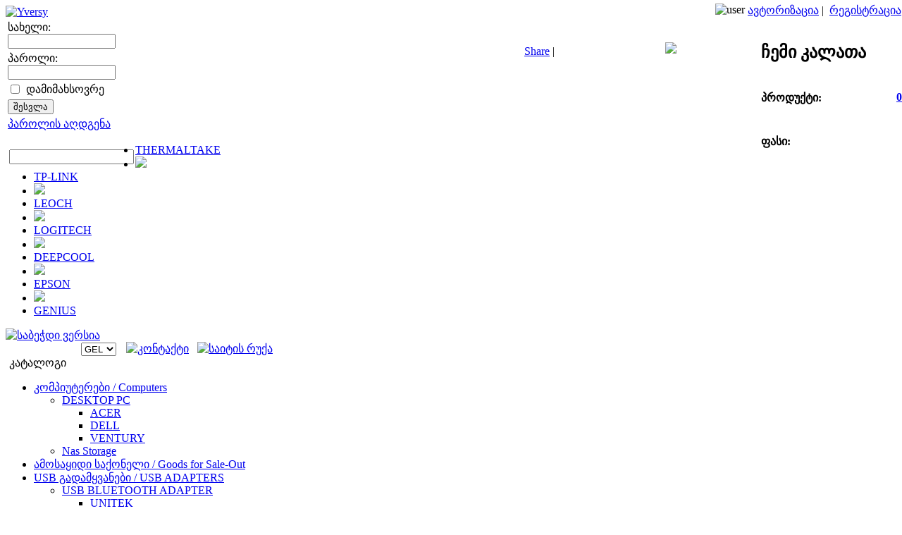

--- FILE ---
content_type: text/html; charset=UTF-8
request_url: https://yversy.com/e-store/?SECTION_ID=12485
body_size: 12523
content:
<!DOCTYPE HTML PUBLIC "-//W3C//DTD HTML 4.01//EN" "http://www.w3.org/TR/html4/strict.dtd">
<html xmlns="http://www.w3.org/1999/xhtml"><head>
<meta http-equiv="Content-Type" content="text/html; charset=UTF-8">
<META NAME="ROBOTS" content="all">
<script type="text/javascript" src="/bitrix/templates/axali_yversy/jquery-1.4.4.min.js"></script>
<script type="text/javascript" src="/bitrix/templates/axali_yversy/js/DomInnerHtml.js"></script>
<script type="text/javascript" src="/bitrix/templates/axali_yversy/script.js?v=1"></script>
<!--<script type="text/javascript" src="/upload/ifr.js"></script>-->
<meta name="keywords" content="კომპიუტერული ტექნიკა, მონიტორები, ვიდეო ადაპტერები, ინტერნეტ მაღაზია, კატალოგი, კომპიუტერული ტექნიკა" />
<meta name="description" content="კომპანია ივერსის ინტერნეტ მაღაზია" />
<title>ინტერნეტ-მაღაზია Yversy - პროდუქცია</title>
<link href="/bitrix/templates/axali_yversy/components/bitrix/system.auth.form/auth.form1/style.css?1468994550" type="text/css" rel="stylesheet" />
<link href="/bitrix/templates/axali_yversy/components/bitrix/sale.basket.basket.line/template1/style.css?1468994550" type="text/css" rel="stylesheet" />
<link href="/bitrix/templates/axali_yversy/components/bitrix/search.form/search.form1/style.css?1468994550" type="text/css" rel="stylesheet" />
<link href="/bitrix/templates/axali_yversy/components/bitrix/menu/yversy_menu/style.css?1468994550" type="text/css" rel="stylesheet" />
<link href="/bitrix/templates/axali_yversy/components/bitrix/catalog.section.list/template1/style.css?1468994550" type="text/css" rel="stylesheet" />
<link href="/bitrix/templates/axali_yversy/components/bitrix/breadcrumb/breadcrumb1/style.css" type="text/css" rel="stylesheet" />
<link href="/bitrix/components/bitrix/system.show_message/templates/.default/style.css?1468994430" type="text/css" rel="stylesheet" />
<link href="/bitrix/templates/axali_yversy/styles.css" type="text/css" rel="stylesheet" />
<link href="/bitrix/templates/axali_yversy/template_styles.css" type="text/css" rel="stylesheet" />

<script type="text/javascript">
  var _gaq = _gaq || [];
  _gaq.push(['_setAccount', 'UA-19993658-1']);
  _gaq.push(['_setDomainName', 'none']);
  _gaq.push(['_setAllowLinker', true]);
  _gaq.push(['_trackPageview']);

  (function() {
    var ga = document.createElement('script'); ga.type = 'text/javascript'; ga.async = true;
    ga.src = ('https:' == document.location.protocol ? 'https://ssl' : 'http://www') + '.google-analytics.com/ga.js';
    var s = document.getElementsByTagName('script')[0]; s.parentNode.insertBefore(ga, s);
  })();

</script>
<meta name="google-site-verification" content="d9xEL80SKg2ERGysjk-mnLj4RnoCgT6hOyqdMvDneW8" />
<script type="text/javascript" src="/bitrix/templates/axali_yversy/js/geokb.js"></script>
<script type="text/javascript" src="https://s7.addthis.com/js/250/addthis_widget.js#username=xa-4d02193b07509462"></script>
<!--<script src="https://static.ak.fbcdn.net/connect.php/js/FB.Share"-->
<!--        type="text/javascript">-->
</script>




<script type="text/javascript" src="/bitrix/templates/axali_yversy/highslide/highslide-with-html.js"></script>
<link rel="stylesheet" type="text/css" href="/bitrix/templates/axali_yversy/highslide/highslide.css" />


<!--
    2) Optionally override the settings defined at the top
    of the highslide.js file. The parameter hs.graphicsDir is important!
-->

<script type="text/javascript">

hs.graphicsDir = '/bitrix/templates/axali_yversy/highslide/graphics/';
hs.outlineType = 'rounded-white';
hs.wrapperClassName = 'draggable-header';

</script>

<script type="text/javascript">
  var win=null;
  function printIt(printThis)
  {
    win = window.open();
    self.focus();
    win.document.open();
    win.document.write('<'+'html'+'><'+'head'+'><'+'style'+'>');
    win.document.write('body, td { font-family: Verdana; font-size: 10pt;}');
    win.document.write('<'+'/'+'style'+'><'+'/'+'head'+'><'+'body'+'>');
    win.document.write(printThis);
    win.document.write('<'+'/'+'body'+'><'+'/'+'html'+'>');
    win.document.close();
    win.print();
    win.close();
  }
</script>
</head>

<body>
                         
<div id="header">

<div id="logo_con">
<a href="/"><img src="/bitrix/templates/axali_yversy/Sliced/LogoHeader.jpg" title="Yversy" border="0" /></a> 
</div> 


<div id="contact_header">
<!--    <img src="/bitrix/templates/axali_yversy/Sliced/contact_header.jpg" title="Address" border="0" /> -->
<!--<a href="/about_us/contact.php" style="font-size: 20px;">კონტაქტი</a>-->
</div>






<!--<div style="width:230px; height:50px; float:right; margin-right:15%; margin-top:5px;">-->
<!--<div style="position:absolute; z-index:9999999; left:810px; display:none; top:60px;" class="fillinput">
<form method="post" action="/change_identID.php">
<input type="hidden" name="ISIU" value="" />
<input type="hidden" name="USERID" value="" />
<input type="text" maxlength="12" size="20" name="IDENTID" border="2" />
<input type="submit" value="ჩაწერა" class="writeclose" />
</form>
</div>-->
 
 <script>
 /*
 $(document).ready(function() {
  $(".codefill").click(function(){
	  $(".fillinput").show();
  });
  $(".writeclose").click(function(){
	  $(".fillinput").hide();
  });
});*/
 </script>   
<!--</div>
<div style="clear:both"></div>-->







<div style="position:absolute; height:20px; top:60px; right:25%;">
    <div style="float:left; margin-top:4px;  min-width:200px;">
        <!-- AddThis Button BEGIN -->
        <div class="addthis_toolbox addthis_default_style ">
        <a href="http://www.addthis.com/bookmark.php?v=250&amp;username=xa-4d02193b07509462" class="addthis_button_compact">Share</a>
        <span class="addthis_separator">|</span>
        <a class="addthis_button_preferred_1"></a>
        <a class="addthis_button_preferred_2"></a>
        <a class="addthis_button_preferred_3"></a>
        <a class="addthis_button_preferred_4"></a>
        </div>
        <!-- AddThis Button END -->
    </div>
    <div style="float:right;">
    	<a href="/forum"><img src="/bitrix/templates/axali_yversy/Sliced/yversy_baner.jpg" border="0" /></a>
    </div>
</div>


<div style="position:absolute; right:1px; top:5px;">
<img src="/bitrix/templates/axali_yversy/Sliced/User.png" align="top" title="user" style="float:left;" border="0" />
	&nbsp;<a href='#' onClick='$("#slidingDiv").toggle("fast");'>ავტორიზაცია</a>&nbsp;|&nbsp;

<a href='/register.php'>რეგისტრაცია</a></div>


<div id='slidingDiv'>


<div id="at_frm_bitrix">
<form method="post" target="_top" action="/e-store/?login=yes&amp;SECTION_ID=12485">
			<input type="hidden" name="backurl" value="/e-store/?SECTION_ID=12485" />
			<input type="hidden" name="AUTH_FORM" value="Y" />
	<input type="hidden" name="TYPE" value="AUTH" />
	<table width="95%">
			<tr>
				<td colspan="2">
				სახელი:<br />
				<input type="text" name="USER_LOGIN" maxlength="50" value="" size="17" /></td>
			</tr>
			<tr>
				<td colspan="2">
				პაროლი:<br />
				<input type="password" name="USER_PASSWORD" maxlength="50" size="17" /></td>
			</tr>
					<tr>
				<td valign="top"><input type="checkbox" id="USER_REMEMBER_frm" name="USER_REMEMBER" value="Y" /></td>
				<td width="100%"><label for="USER_REMEMBER_frm">დამიმახსოვრე</label></td>
			</tr>
							<tr>
				<td colspan="2"><input type="submit" name="Login" value="შესვლა" /></td>
			</tr>
				
			<tr>
				<td colspan="2"><noindex><a href="/register.php?forgot_password=yes&amp;backurl=%2Fe-store%2F%3FSECTION_ID%3D12485" rel="nofollow">პაროლის აღდგენა</a></noindex></td>
			</tr>
	</table>
</form>
</div>


</div>
  
    
    
    
    

<div style="position:absolute; right:0; top:40px;">

<table class="table-basket-line" width="200" border="0" align="right" cellpadding="0" cellspacing="0">
	        
        
        <tr>
			<td rowspan="3"><a href="/personal/cart/"> <div class="basket-line-basket"></div></a></td>
			<td><h2>ჩემი კალათა</h2></td>
		</tr>
		
				<tr>
			<td><h4>პროდუქტი:<span style="color:#de0c0c; text-decoration:underline; float:right"><a class="link5" href="/personal/cart/">0</a></span></h4></td>
        </tr>
        <tr>
			<td><h4>ფასი:<span style="color:#de0c0c; text-decoration:underline; float:right"> 
<a class="link5" href="/personal/cart/">
</a>
            </span></h4></td>
		</tr>
		</table></div>



</div>


<div id="search_nav">     <!--search & main menu //////////////////////////////////////////////// -->
<div id="search">
<form action="/search/index.php" style="margin:0; padding:0;">
<div style="float:left; margin:8px 0 0 5px;"><input name="q" type="text" size="20" height="21"></div>
<div style="float:left; margin:8px 0 0 2px;"><input name="" type="image" src="/bitrix/templates/axali_yversy/Sliced/search_button.png"  /></div>
</form>
</div>






<div id="nav">
<div id="menu">
<script src="/bitrix/templates/axali_yversy/components/bitrix/menu/yversy_menu/script.js?1468994550" type="text/javascript"></script><script type="text/javascript">
$(document).ready(function () {	
	
	$('#nav li').hover(
		function () {
			//show its submenu
			$('ul', this).fadeIn(100);

		}, 
		function () {
			//hide its submenu
			$('ul', this).fadeOut(50);			
		}
	);
	
});
	</script>
<ul id="nav">


	
			
			         				<li><a href="/e-store/TT.php" class="root-item">THERMALTAKE</a></li>
			
		
	
	

	
			
			          <li><img src="/bitrix/templates/axali_yversy/Sliced/line.png" border="0" /></li>				<li><a href="/e-store/TP.php" class="root-item">TP-LINK</a></li>
			
		
	
	

	
			
			          <li><img src="/bitrix/templates/axali_yversy/Sliced/line.png" border="0" /></li>				<li><a href="/e-store/Leoch.php" class="root-item">LEOCH</a></li>
			
		
	
	

	
			
			          <li><img src="/bitrix/templates/axali_yversy/Sliced/line.png" border="0" /></li>				<li><a href="/e-store/logitech.php" class="root-item">LOGITECH</a></li>
			
		
	
	

	
			
			          <li><img src="/bitrix/templates/axali_yversy/Sliced/line.png" border="0" /></li>				<li><a href="/e-store/DIPCOOL.php" class="root-item">DEEPCOOL</a></li>
			
		
	
	

	
			
			          <li><img src="/bitrix/templates/axali_yversy/Sliced/line.png" border="0" /></li>				<li><a href="/e-store/EPSON.php" class="root-item">EPSON</a></li>
			
		
	
	

	
			
			          <li><img src="/bitrix/templates/axali_yversy/Sliced/line.png" border="0" /></li>				<li><a href="/e-store/GENIUS.php" class="root-item">GENIUS</a></li>
			
		
	
	


</ul>
<div class="menu-clear-left"></div>
 
</div>
<div id="icons"><a id="prlink" href="?SECTION_ID=12485&print=y&clear_cache=y"><img src="/bitrix/templates/axali_yversy/images/yversy_print.gif" title="საბეჭდი ვერსია" border="0"></a>&nbsp;&nbsp;
    <div id="icons">
        <span style="font-size:12px;color:white;">ვალუტა / Currency</span>
        <select style="margin-right:10px;margin-left:5px;" name="currency" id="currency">
            <option value="GEL">GEL</option>
            <option value="USD">USD</option>
            <option value="EUR">EUR</option>
            <option value="RUB">RUB</option>
            <option value="GBP">GBP</option> 
        </select>
<a href="/about_us/contact.php"><img src="/bitrix/templates/axali_yversy/images/yversy_contact.gif" title="კონტაქტი" border="0"></a>&nbsp;&nbsp;
<a href="/search/map.php"><img  src="/bitrix/templates/axali_yversy/images/yversy_site_map.gif" title="საიტის რუქა" border="0"></a></div>
</div>

</div>


 <!-- header ///////////////////////////////////////////////////////////////////////////////////// -->



<div id="content">



<div id="left_side">
<div id="line">
<div class="info_title" style="width:70px; background:#FFF; margin-left:5px;">კატალოგი</div>
<script src="/bitrix/templates/axali_yversy/components/bitrix/catalog.section.list/template1/script.js?1468994550" type="text/javascript"></script><ul id="browser" class="custom">
	<li>
    <a href="/e-store/?SECTION_ID=16411"  class="tree">
	კომპიუტერები / Computers    </a>
    
<ul>	<li>
    <a href="/e-store/?SECTION_ID=16415"  class="tree">
	DESKTOP PC    </a>
    
<ul>	<li>
    <a href="/e-store/?SECTION_ID=16996"  class="tree">
	ACER    </a>
    
	<li>
    <a href="/e-store/?SECTION_ID=18599"  class="tree">
	DELL    </a>
    
	<li>
    <a href="/e-store/?SECTION_ID=18643"  class="tree">
	VENTURY    </a>
    
</ul>	<li>
    <a href="/e-store/?SECTION_ID=17579"  class="tree">
	Nas Storage    </a>
    
</ul>	<li>
    <a href="/e-store/?SECTION_ID=16424"  class="tree">
	 ამოსაყიდი საქონელი / Goods for Sale-Out     </a>
    
	<li>
    <a href="/e-store/?SECTION_ID=16425"  class="tree">
	USB გადამყვანები / USB ADAPTERS    </a>
    
<ul>	<li>
    <a href="/e-store/?SECTION_ID=16426"  class="tree">
	USB BLUETOOTH ADAPTER    </a>
    
<ul>	<li>
    <a href="/e-store/?SECTION_ID=16427"  class="tree">
	UNITEK    </a>
    
	<li>
    <a href="/e-store/?SECTION_ID=18558"  class="tree">
	TP-LINK    </a>
    
</ul>	<li>
    <a href="/e-store/?SECTION_ID=16428"  class="tree">
	USB CARD READER    </a>
    
<ul>	<li>
    <a href="/e-store/?SECTION_ID=17082"  class="tree">
	NETAC    </a>
    
	<li>
    <a href="/e-store/?SECTION_ID=17574"  class="tree">
	Vention    </a>
    
	<li>
    <a href="/e-store/?SECTION_ID=18559"  class="tree">
	TP-Link Card Reader    </a>
    
	<li>
    <a href="/e-store/?SECTION_ID=18560"  class="tree">
	UNITEK    </a>
    
</ul>	<li>
    <a href="/e-store/?SECTION_ID=16431"  class="tree">
	USB Extender    </a>
    
	<li>
    <a href="/e-store/?SECTION_ID=16432"  class="tree">
	USB EXTERNAL  DISC DRIVE    </a>
    
	<li>
    <a href="/e-store/?SECTION_ID=16433"  class="tree">
	USB HDMI    </a>
    
	<li>
    <a href="/e-store/?SECTION_ID=16434"  class="tree">
	USB HUB    </a>
    
<ul>	<li>
    <a href="/e-store/?SECTION_ID=16435"  class="tree">
	Kingda    </a>
    
	<li>
    <a href="/e-store/?SECTION_ID=16436"  class="tree">
	NETAC    </a>
    
	<li>
    <a href="/e-store/?SECTION_ID=16438"  class="tree">
	UNITEK    </a>
    
	<li>
    <a href="/e-store/?SECTION_ID=18665"  class="tree">
	VENTION    </a>
    
</ul>	<li>
    <a href="/e-store/?SECTION_ID=16440"  class="tree">
	USB LAN ADAPTERS    </a>
    
<ul>	<li>
    <a href="/e-store/?SECTION_ID=16444"  class="tree">
	UNITEK    </a>
    
	<li>
    <a href="/e-store/?SECTION_ID=18561"  class="tree">
	TP-LINK    </a>
    
</ul>	<li>
    <a href="/e-store/?SECTION_ID=16445"  class="tree">
	USB M.2/NVMe/SATA ADAPTERS     </a>
    
<ul>	<li>
    <a href="/e-store/?SECTION_ID=16446"  class="tree">
	KINGDA    </a>
    
	<li>
    <a href="/e-store/?SECTION_ID=17103"  class="tree">
	M.2 NVMe    </a>
    
	<li>
    <a href="/e-store/?SECTION_ID=16448"  class="tree">
	M2 sata    </a>
    
	<li>
    <a href="/e-store/?SECTION_ID=16449"  class="tree">
	NETAC    </a>
    
	<li>
    <a href="/e-store/?SECTION_ID=16450"  class="tree">
	UGREEN     </a>
    
	<li>
    <a href="/e-store/?SECTION_ID=16451"  class="tree">
	UNITEK    </a>
    
</ul>	<li>
    <a href="/e-store/?SECTION_ID=16455"  class="tree">
	USB SOUND    </a>
    
<ul>	<li>
    <a href="/e-store/?SECTION_ID=16456"  class="tree">
	KINGDA    </a>
    
</ul>	<li>
    <a href="/e-store/?SECTION_ID=16457"  class="tree">
	TYPE-C Docking Station&Multi-port    </a>
    
<ul>	<li>
    <a href="/e-store/?SECTION_ID=18557"  class="tree">
	TP-Link    </a>
    
	<li>
    <a href="/e-store/?SECTION_ID=16458"  class="tree">
	KINGDA    </a>
    
	<li>
    <a href="/e-store/?SECTION_ID=17575"  class="tree">
	Netac    </a>
    
	<li>
    <a href="/e-store/?SECTION_ID=16459"  class="tree">
	kingston    </a>
    
	<li>
    <a href="/e-store/?SECTION_ID=16461"  class="tree">
	UNITEK    </a>
    
</ul>	<li>
    <a href="/e-store/?SECTION_ID=18752"  class="tree">
	USB PP/SP ADAPTERS    </a>
    
<ul>	<li>
    <a href="/e-store/?SECTION_ID=18753"  class="tree">
	UNITEK    </a>
    
</ul></ul>	<li>
    <a href="/e-store/?SECTION_ID=16462"  class="tree">
	აქსესუარები /Accessories    </a>
    
<ul>	<li>
    <a href="/e-store/?SECTION_ID=16463"  class="tree">
	BAGS    </a>
    
<ul>	<li>
    <a href="/e-store/?SECTION_ID=16464"  class="tree">
	BAGS FOR NOTEBOOK    </a>
    
<ul>	<li>
    <a href="/e-store/?SECTION_ID=17104"  class="tree">
	Acme    </a>
    
	<li>
    <a href="/e-store/?SECTION_ID=16465"  class="tree">
	2E    </a>
    
	<li>
    <a href="/e-store/?SECTION_ID=17105"  class="tree">
	LENOVO    </a>
    
	<li>
    <a href="/e-store/?SECTION_ID=16467"  class="tree">
	HP BAG    </a>
    
	<li>
    <a href="/e-store/?SECTION_ID=18600"  class="tree">
	ACER    </a>
    
	<li>
    <a href="/e-store/?SECTION_ID=16469"  class="tree">
	SUMDEX    </a>
    
	<li>
    <a href="/e-store/?SECTION_ID=16470"  class="tree">
	TRUST    </a>
    
	<li>
    <a href="/e-store/?SECTION_ID=18601"  class="tree">
	Razer    </a>
    
</ul>	<li>
    <a href="/e-store/?SECTION_ID=16471"  class="tree">
	ENVELOPE & FILE    </a>
    
</ul>	<li>
    <a href="/e-store/?SECTION_ID=16472"  class="tree">
	CABLES & ADAPTERS    </a>
    
<ul>	<li>
    <a href="/e-store/?SECTION_ID=16473"  class="tree">
	ACSSESORES    </a>
    
	<li>
    <a href="/e-store/?SECTION_ID=16474"  class="tree">
	Audio/Video CABLE &ADAPTORS    </a>
    
<ul>	<li>
    <a href="/e-store/?SECTION_ID=16475"  class="tree">
	GENIUS    </a>
    
	<li>
    <a href="/e-store/?SECTION_ID=16477"  class="tree">
	Kingda    </a>
    
	<li>
    <a href="/e-store/?SECTION_ID=16478"  class="tree">
	UGREEN    </a>
    
	<li>
    <a href="/e-store/?SECTION_ID=16479"  class="tree">
	UNITEK    </a>
    
	<li>
    <a href="/e-store/?SECTION_ID=18613"  class="tree">
	GMB    </a>
    
	<li>
    <a href="/e-store/?SECTION_ID=18614"  class="tree">
	Vention    </a>
    
</ul>	<li>
    <a href="/e-store/?SECTION_ID=16481"  class="tree">
	COMPUTER CABLE (Internal)    </a>
    
	<li>
    <a href="/e-store/?SECTION_ID=18563"  class="tree">
	BlueTooth Transmiter    </a>
    
	<li>
    <a href="/e-store/?SECTION_ID=16483"  class="tree">
	DISPLAY PORT CABLE DP and Adapters    </a>
    
<ul>	<li>
    <a href="/e-store/?SECTION_ID=16484"  class="tree">
	KINGDA    </a>
    
	<li>
    <a href="/e-store/?SECTION_ID=16485"  class="tree">
	UNITEK    </a>
    
	<li>
    <a href="/e-store/?SECTION_ID=18678"  class="tree">
	VENTION    </a>
    
</ul>	<li>
    <a href="/e-store/?SECTION_ID=16486"  class="tree">
	HDMI CABLE    </a>
    
<ul>	<li>
    <a href="/e-store/?SECTION_ID=16487"  class="tree">
	HDMI EXTENDER    </a>
    
	<li>
    <a href="/e-store/?SECTION_ID=16488"  class="tree">
	KINGDA    </a>
    
	<li>
    <a href="/e-store/?SECTION_ID=16489"  class="tree">
	UGREEN    </a>
    
	<li>
    <a href="/e-store/?SECTION_ID=16490"  class="tree">
	UNITEK    </a>
    
	<li>
    <a href="/e-store/?SECTION_ID=16491"  class="tree">
	VENTION    </a>
    
</ul>	<li>
    <a href="/e-store/?SECTION_ID=16492"  class="tree">
	POWER CABLE    </a>
    
<ul>	<li>
    <a href="/e-store/?SECTION_ID=16493"  class="tree">
	KINGDA    </a>
    
</ul>	<li>
    <a href="/e-store/?SECTION_ID=16494"  class="tree">
	USB CABLE    </a>
    
<ul>	<li>
    <a href="/e-store/?SECTION_ID=16495"  class="tree">
	iphone    </a>
    
	<li>
    <a href="/e-store/?SECTION_ID=16497"  class="tree">
	MINI / MICRO USB CABLE    </a>
    
	<li>
    <a href="/e-store/?SECTION_ID=16500"  class="tree">
	Type C Adapters    </a>
    
	<li>
    <a href="/e-store/?SECTION_ID=16505"  class="tree">
	Type-C cables    </a>
    
	<li>
    <a href="/e-store/?SECTION_ID=16513"  class="tree">
	USB A to B     </a>
    
	<li>
    <a href="/e-store/?SECTION_ID=16516"  class="tree">
	USB EXTENSION CABLE    </a>
    
</ul>	<li>
    <a href="/e-store/?SECTION_ID=16520"  class="tree">
	VGA / DVI Cable    </a>
    
<ul>	<li>
    <a href="/e-store/?SECTION_ID=16521"  class="tree">
	KINGDA    </a>
    
	<li>
    <a href="/e-store/?SECTION_ID=18565"  class="tree">
	UNITEK    </a>
    
	<li>
    <a href="/e-store/?SECTION_ID=16524"  class="tree">
	Vention    </a>
    
</ul></ul>	<li>
    <a href="/e-store/?SECTION_ID=16525"  class="tree">
	HOLDERS & ARMS    </a>
    
<ul>	<li>
    <a href="/e-store/?SECTION_ID=16526"  class="tree">
	SUPERIOR - TV & Monitor mount    </a>
    
</ul>	<li>
    <a href="/e-store/?SECTION_ID=16527"  class="tree">
	KVM & OTHER SWITCHES    </a>
    
<ul>	<li>
    <a href="/e-store/?SECTION_ID=16528"  class="tree">
	HDMI Switch & Splitters    </a>
    
	<li>
    <a href="/e-store/?SECTION_ID=16529"  class="tree">
	KVM SWITCHES    </a>
    
</ul>	<li>
    <a href="/e-store/?SECTION_ID=16530"  class="tree">
	NOTEBOOK ACCESSORIES    </a>
    
<ul>	<li>
    <a href="/e-store/?SECTION_ID=16531"  class="tree">
	NOTEBOOK COOLERS    </a>
    
<ul>	<li>
    <a href="/e-store/?SECTION_ID=16977"  class="tree">
	DEEPCOOL    </a>
    
	<li>
    <a href="/e-store/?SECTION_ID=16532"  class="tree">
	COOLERMASTER    </a>
    
</ul></ul>	<li>
    <a href="/e-store/?SECTION_ID=16533"  class="tree">
	PADS    </a>
    
<ul>	<li>
    <a href="/e-store/?SECTION_ID=16534"  class="tree">
	Genius@ Pads    </a>
    
	<li>
    <a href="/e-store/?SECTION_ID=16535"  class="tree">
	Logitech@ Pads    </a>
    
	<li>
    <a href="/e-store/?SECTION_ID=16536"  class="tree">
	RAZER    </a>
    
	<li>
    <a href="/e-store/?SECTION_ID=16537"  class="tree">
	TRUST    </a>
    
</ul>	<li>
    <a href="/e-store/?SECTION_ID=16538"  class="tree">
	SCREEN    </a>
    
	<li>
    <a href="/e-store/?SECTION_ID=16539"  class="tree">
	TOOLS    </a>
    
<ul>	<li>
    <a href="/e-store/?SECTION_ID=16540"  class="tree">
	CRIMPING TOOL    </a>
    
<ul>	<li>
    <a href="/e-store/?SECTION_ID=16541"  class="tree">
	KINGDA    </a>
    
</ul>	<li>
    <a href="/e-store/?SECTION_ID=16542"  class="tree">
	LAN CABLE TESTER    </a>
    
<ul>	<li>
    <a href="/e-store/?SECTION_ID=16543"  class="tree">
	KINGDA    </a>
    
</ul>	<li>
    <a href="/e-store/?SECTION_ID=16978"  class="tree">
	THERMAL GREASES    </a>
    
<ul>	<li>
    <a href="/e-store/?SECTION_ID=17655"  class="tree">
	ThermalTake    </a>
    
	<li>
    <a href="/e-store/?SECTION_ID=16979"  class="tree">
	DEEPCOOL    </a>
    
</ul></ul></ul>	<li>
    <a href="/e-store/?SECTION_ID=16545"  class="tree">
	ელ. ენერგიის წყაროები და გარდამქმნელები / Power supplies and converters    </a>
    
<ul>	<li>
    <a href="/e-store/?SECTION_ID=16546"  class="tree">
	Accumulators For UPS    </a>
    
<ul>	<li>
    <a href="/e-store/?SECTION_ID=16547"  class="tree">
	LEOCH    </a>
    
</ul>	<li>
    <a href="/e-store/?SECTION_ID=16548"  class="tree">
	Battery    </a>
    
<ul>	<li>
    <a href="/e-store/?SECTION_ID=16549"  class="tree">
	DURACELL    </a>
    
	<li>
    <a href="/e-store/?SECTION_ID=16550"  class="tree">
	GP    </a>
    
	<li>
    <a href="/e-store/?SECTION_ID=16551"  class="tree">
	Maxell    </a>
    
</ul>	<li>
    <a href="/e-store/?SECTION_ID=16552"  class="tree">
	CHARGERS-დამტენები    </a>
    
<ul>	<li>
    <a href="/e-store/?SECTION_ID=16553"  class="tree">
	Choetech    </a>
    
	<li>
    <a href="/e-store/?SECTION_ID=16554"  class="tree">
	GENIUS    </a>
    
	<li>
    <a href="/e-store/?SECTION_ID=16555"  class="tree">
	KINGDA    </a>
    
	<li>
    <a href="/e-store/?SECTION_ID=16556"  class="tree">
	NOTEBOOK POWER ADAPTER    </a>
    
<ul>	<li>
    <a href="/e-store/?SECTION_ID=16557"  class="tree">
	OTHER    </a>
    
	<li>
    <a href="/e-store/?SECTION_ID=16975"  class="tree">
	ThermalTake    </a>
    
</ul>	<li>
    <a href="/e-store/?SECTION_ID=16566"  class="tree">
	UNITEK    </a>
    
</ul>	<li>
    <a href="/e-store/?SECTION_ID=16567"  class="tree">
	INVERTERS    </a>
    
<ul>	<li>
    <a href="/e-store/?SECTION_ID=16568"  class="tree">
	SUMRY    </a>
    
	<li>
    <a href="/e-store/?SECTION_ID=18724"  class="tree">
	Powercom    </a>
    
</ul>	<li>
    <a href="/e-store/?SECTION_ID=16569"  class="tree">
	POWER BANK    </a>
    
<ul>	<li>
    <a href="/e-store/?SECTION_ID=17017"  class="tree">
	Choetech    </a>
    
</ul>	<li>
    <a href="/e-store/?SECTION_ID=16571"  class="tree">
	Power Supple-კვების წყარო    </a>
    
	<li>
    <a href="/e-store/?SECTION_ID=16572"  class="tree">
	SURGE PROTECTIONS-დენის დამაგრძელებელი    </a>
    
<ul>	<li>
    <a href="/e-store/?SECTION_ID=16573"  class="tree">
	DEFENDER    </a>
    
	<li>
    <a href="/e-store/?SECTION_ID=16574"  class="tree">
	KINGDA    </a>
    
</ul>	<li>
    <a href="/e-store/?SECTION_ID=16575"  class="tree">
	UPS-უწყვეტი კვების წყარო    </a>
    
<ul>	<li>
    <a href="/e-store/?SECTION_ID=16576"  class="tree">
	BACK UPS    </a>
    
<ul>	<li>
    <a href="/e-store/?SECTION_ID=17576"  class="tree">
	ARTRONIC    </a>
    
	<li>
    <a href="/e-store/?SECTION_ID=17691"  class="tree">
	APC    </a>
    
	<li>
    <a href="/e-store/?SECTION_ID=18566"  class="tree">
	POWERCOM    </a>
    
</ul>	<li>
    <a href="/e-store/?SECTION_ID=16578"  class="tree">
	ONLINE    </a>
    
<ul>	<li>
    <a href="/e-store/?SECTION_ID=16579"  class="tree">
	APC    </a>
    
	<li>
    <a href="/e-store/?SECTION_ID=16580"  class="tree">
	ARTRONIC    </a>
    
	<li>
    <a href="/e-store/?SECTION_ID=18567"  class="tree">
	POWERCOM    </a>
    
</ul></ul></ul>	<li>
    <a href="/e-store/?SECTION_ID=16583"  class="tree">
	კამერები და NVR ჩამწერი მოწყობილობები / Cameras and NVR recording devices    </a>
    
<ul>	<li>
    <a href="/e-store/?SECTION_ID=17656"  class="tree">
	TP-Link VIGI NVR    </a>
    
	<li>
    <a href="/e-store/?SECTION_ID=16584"  class="tree">
	Dahua    </a>
    
	<li>
    <a href="/e-store/?SECTION_ID=16585"  class="tree">
	VIGI Camera    </a>
    
	<li>
    <a href="/e-store/?SECTION_ID=18762"  class="tree">
	DAHUA NVR    </a>
    
</ul>	<li>
    <a href="/e-store/?SECTION_ID=16586"  class="tree">
	კარტრიჯები / Cartridges     </a>
    
<ul>	<li>
    <a href="/e-store/?SECTION_ID=16588"  class="tree">
	INK CARTRIDGES    </a>
    
<ul>	<li>
    <a href="/e-store/?SECTION_ID=16589"  class="tree">
	EPSON INK CARTRIDGES    </a>
    
<ul>	<li>
    <a href="/e-store/?SECTION_ID=16590"  class="tree">
	Maintenance Box    </a>
    
	<li>
    <a href="/e-store/?SECTION_ID=16592"  class="tree">
	EPSON NOT ORIGINAL    </a>
    
</ul>	<li>
    <a href="/e-store/?SECTION_ID=16591"  class="tree">
	HP INK CARTRIDGES    </a>
    
</ul>	<li>
    <a href="/e-store/?SECTION_ID=16593"  class="tree">
	PRINTHEADS    </a>
    
	<li>
    <a href="/e-store/?SECTION_ID=16594"  class="tree">
	TONER CARTRIDGES    </a>
    
<ul>	<li>
    <a href="/e-store/?SECTION_ID=17577"  class="tree">
	EASY    </a>
    
	<li>
    <a href="/e-store/?SECTION_ID=16596"  class="tree">
	Helio    </a>
    
	<li>
    <a href="/e-store/?SECTION_ID=16597"  class="tree">
	HP ORIGINAL    </a>
    
	<li>
    <a href="/e-store/?SECTION_ID=17578"  class="tree">
	OTHER    </a>
    
	<li>
    <a href="/e-store/?SECTION_ID=17009"  class="tree">
	ITD    </a>
    
	<li>
    <a href="/e-store/?SECTION_ID=16598"  class="tree">
	PRINTERMAYIN    </a>
    
	<li>
    <a href="/e-store/?SECTION_ID=16599"  class="tree">
	ჩიპი    </a>
    
</ul>	<li>
    <a href="/e-store/?SECTION_ID=18617"  class="tree">
	DRUMS    </a>
    
</ul>	<li>
    <a href="/e-store/?SECTION_ID=16601"  class="tree">
	კლავიატურა / Keyboards    </a>
    
<ul>	<li>
    <a href="/e-store/?SECTION_ID=16602"  class="tree">
	Acer    </a>
    
<ul>	<li>
    <a href="/e-store/?SECTION_ID=18602"  class="tree">
	Acer Combo    </a>
    
</ul>	<li>
    <a href="/e-store/?SECTION_ID=16603"  class="tree">
	DELL    </a>
    
	<li>
    <a href="/e-store/?SECTION_ID=16604"  class="tree">
	Genius    </a>
    
<ul>	<li>
    <a href="/e-store/?SECTION_ID=16605"  class="tree">
	GENIUS ® Combo    </a>
    
	<li>
    <a href="/e-store/?SECTION_ID=16606"  class="tree">
	GENIUS ® GAMING Keyboard    </a>
    
	<li>
    <a href="/e-store/?SECTION_ID=16607"  class="tree">
	GENIUS ® Keyboard    </a>
    
</ul>	<li>
    <a href="/e-store/?SECTION_ID=16610"  class="tree">
	Logitech ® Keyboards    </a>
    
<ul>	<li>
    <a href="/e-store/?SECTION_ID=16611"  class="tree">
	Corded Key Logi    </a>
    
	<li>
    <a href="/e-store/?SECTION_ID=16612"  class="tree">
	Gaming Key Logi    </a>
    
	<li>
    <a href="/e-store/?SECTION_ID=16613"  class="tree">
	Wireless Key + Mouse combo Logi    </a>
    
	<li>
    <a href="/e-store/?SECTION_ID=16614"  class="tree">
	Wireless/Bluetooth Key Logi    </a>
    
</ul>	<li>
    <a href="/e-store/?SECTION_ID=16615"  class="tree">
	RAZER    </a>
    
	<li>
    <a href="/e-store/?SECTION_ID=18754"  class="tree">
	OTHER    </a>
    
	<li>
    <a href="/e-store/?SECTION_ID=18755"  class="tree">
	UGREEN    </a>
    
	<li>
    <a href="/e-store/?SECTION_ID=18619"  class="tree">
	Redragon    </a>
    
</ul>	<li>
    <a href="/e-store/?SECTION_ID=16617"  class="tree">
	კომპიუტერის მაკომპლექტებლები / Computer Parts    </a>
    
<ul>	<li>
    <a href="/e-store/?SECTION_ID=17580"  class="tree">
	CASE WITH POWER SUPPLY    </a>
    
<ul>	<li>
    <a href="/e-store/?SECTION_ID=17581"  class="tree">
	ITD    </a>
    
</ul>	<li>
    <a href="/e-store/?SECTION_ID=16621"  class="tree">
	CASES    </a>
    
<ul>	<li>
    <a href="/e-store/?SECTION_ID=16622"  class="tree">
	ASUS    </a>
    
	<li>
    <a href="/e-store/?SECTION_ID=16623"  class="tree">
	DEEPCOOL    </a>
    
	<li>
    <a href="/e-store/?SECTION_ID=16624"  class="tree">
	ITD    </a>
    
	<li>
    <a href="/e-store/?SECTION_ID=16625"  class="tree">
	ThermalTake    </a>
    
	<li>
    <a href="/e-store/?SECTION_ID=16626"  class="tree">
	Zalman    </a>
    
</ul>	<li>
    <a href="/e-store/?SECTION_ID=16629"  class="tree">
	COOLERS    </a>
    
<ul>	<li>
    <a href="/e-store/?SECTION_ID=16630"  class="tree">
	CASE COOLERS    </a>
    
<ul>	<li>
    <a href="/e-store/?SECTION_ID=16631"  class="tree">
	DEEPCOOL    </a>
    
	<li>
    <a href="/e-store/?SECTION_ID=16633"  class="tree">
	ZALMAN CASE COOLERS    </a>
    
</ul>	<li>
    <a href="/e-store/?SECTION_ID=16634"  class="tree">
	CPU COOLERS    </a>
    
<ul>	<li>
    <a href="/e-store/?SECTION_ID=16635"  class="tree">
	CPU Liquid Cooler    </a>
    
	<li>
    <a href="/e-store/?SECTION_ID=16638"  class="tree">
	LGA11**/1200  CPU AIR COOLERS    </a>
    
	<li>
    <a href="/e-store/?SECTION_ID=16640"  class="tree">
	Universal CPU Air Coolers    </a>
    
	<li>
    <a href="/e-store/?SECTION_ID=18635"  class="tree">
	LGA1700/1866  CPU AIR COOLERS    </a>
    
</ul>	<li>
    <a href="/e-store/?SECTION_ID=16644"  class="tree">
	HDD COOLERS    </a>
    
<ul>	<li>
    <a href="/e-store/?SECTION_ID=16645"  class="tree">
	DEEPCOOL    </a>
    
</ul></ul>	<li>
    <a href="/e-store/?SECTION_ID=16646"  class="tree">
	CPU    </a>
    
<ul>	<li>
    <a href="/e-store/?SECTION_ID=16647"  class="tree">
	INTEL ®    </a>
    
<ul>	<li>
    <a href="/e-store/?SECTION_ID=16652"  class="tree">
	INTEL ® Core i5    </a>
    
	<li>
    <a href="/e-store/?SECTION_ID=16654"  class="tree">
	INTEL ® Core i7    </a>
    
	<li>
    <a href="/e-store/?SECTION_ID=18681"  class="tree">
	INTEL ® Core Duo    </a>
    
	<li>
    <a href="/e-store/?SECTION_ID=18641"  class="tree">
	INTEL ® Core i3    </a>
    
</ul></ul>	<li>
    <a href="/e-store/?SECTION_ID=16659"  class="tree">
	HDD/SSD    </a>
    
<ul>	<li>
    <a href="/e-store/?SECTION_ID=16660"  class="tree">
	HDD 3.5'    </a>
    
<ul>	<li>
    <a href="/e-store/?SECTION_ID=16661"  class="tree">
	SEAGATE®    </a>
    
</ul>	<li>
    <a href="/e-store/?SECTION_ID=16662"  class="tree">
	M2 SSD    </a>
    
<ul>	<li>
    <a href="/e-store/?SECTION_ID=16663"  class="tree">
	KINGSTON    </a>
    
	<li>
    <a href="/e-store/?SECTION_ID=16664"  class="tree">
	NETAC    </a>
    
	<li>
    <a href="/e-store/?SECTION_ID=18761"  class="tree">
	SAMSUNG    </a>
    
</ul>	<li>
    <a href="/e-store/?SECTION_ID=16665"  class="tree">
	SSD    </a>
    
<ul>	<li>
    <a href="/e-store/?SECTION_ID=18121"  class="tree">
	KINGSTON    </a>
    
</ul></ul>	<li>
    <a href="/e-store/?SECTION_ID=16668"  class="tree">
	LAN ADAPTORS (INTERNAL)    </a>
    
<ul>	<li>
    <a href="/e-store/?SECTION_ID=16669"  class="tree">
	Gigabit Network Adapters    </a>
    
	<li>
    <a href="/e-store/?SECTION_ID=18573"  class="tree">
	Wireless Lan Adapter (internal)    </a>
    
</ul>	<li>
    <a href="/e-store/?SECTION_ID=16671"  class="tree">
	MB    </a>
    
<ul>	<li>
    <a href="/e-store/?SECTION_ID=16672"  class="tree">
	LGA1700    </a>
    
<ul>	<li>
    <a href="/e-store/?SECTION_ID=16673"  class="tree">
	DDR4    </a>
    
	<li>
    <a href="/e-store/?SECTION_ID=16674"  class="tree">
	DDR5    </a>
    
</ul>	<li>
    <a href="/e-store/?SECTION_ID=18737"  class="tree">
	LGA1851    </a>
    
</ul>	<li>
    <a href="/e-store/?SECTION_ID=16676"  class="tree">
	MEMORY    </a>
    
<ul>	<li>
    <a href="/e-store/?SECTION_ID=16679"  class="tree">
	DDR3 SODDIM    </a>
    
<ul>	<li>
    <a href="/e-store/?SECTION_ID=16680"  class="tree">
	NETAC    </a>
    
</ul>	<li>
    <a href="/e-store/?SECTION_ID=16685"  class="tree">
	DDR4 SODDIM    </a>
    
<ul>	<li>
    <a href="/e-store/?SECTION_ID=16688"  class="tree">
	SAMSUNG    </a>
    
	<li>
    <a href="/e-store/?SECTION_ID=18749"  class="tree">
	KINGSTON    </a>
    
</ul>	<li>
    <a href="/e-store/?SECTION_ID=18689"  class="tree">
	DDR4 DIMM    </a>
    
<ul>	<li>
    <a href="/e-store/?SECTION_ID=18690"  class="tree">
	Kingston    </a>
    
</ul>	<li>
    <a href="/e-store/?SECTION_ID=18691"  class="tree">
	DDR5 DIMM    </a>
    
<ul>	<li>
    <a href="/e-store/?SECTION_ID=18692"  class="tree">
	KINGSTON    </a>
    
</ul>	<li>
    <a href="/e-store/?SECTION_ID=17708"  class="tree">
	DDR5 SODDIM    </a>
    
</ul>	<li>
    <a href="/e-store/?SECTION_ID=16694"  class="tree">
	OTHER    </a>
    
<ul>	<li>
    <a href="/e-store/?SECTION_ID=16695"  class="tree">
	CARD READER-USB (Internal)    </a>
    
	<li>
    <a href="/e-store/?SECTION_ID=16696"  class="tree">
	IDE-SATA Conventer    </a>
    
	<li>
    <a href="/e-store/?SECTION_ID=16697"  class="tree">
	PCI-PCIE USB Port    </a>
    
	<li>
    <a href="/e-store/?SECTION_ID=16698"  class="tree">
	PCI-Serial/Paralel Port    </a>
    
</ul>	<li>
    <a href="/e-store/?SECTION_ID=16699"  class="tree">
	POWER SUPPLY    </a>
    
<ul>	<li>
    <a href="/e-store/?SECTION_ID=16700"  class="tree">
	BOX    </a>
    
<ul>	<li>
    <a href="/e-store/?SECTION_ID=16701"  class="tree">
	DEEPCOOL    </a>
    
	<li>
    <a href="/e-store/?SECTION_ID=16702"  class="tree">
	ThermalTake Power Supply    </a>
    
	<li>
    <a href="/e-store/?SECTION_ID=18760"  class="tree">
	ZALMAN    </a>
    
</ul>	<li>
    <a href="/e-store/?SECTION_ID=17060"  class="tree">
	TRAY    </a>
    
<ul>	<li>
    <a href="/e-store/?SECTION_ID=17582"  class="tree">
	ITD    </a>
    
</ul></ul>	<li>
    <a href="/e-store/?SECTION_ID=16704"  class="tree">
	VIDEO    </a>
    
<ul>	<li>
    <a href="/e-store/?SECTION_ID=16705"  class="tree">
	PCI Express    </a>
    
<ul>	<li>
    <a href="/e-store/?SECTION_ID=16706"  class="tree">
	ARKTEK     </a>
    
	<li>
    <a href="/e-store/?SECTION_ID=16707"  class="tree">
	ASUS®    </a>
    
	<li>
    <a href="/e-store/?SECTION_ID=16711"  class="tree">
	INNO3D    </a>
    
</ul></ul></ul>	<li>
    <a href="/e-store/?SECTION_ID=16713"  class="tree">
	მაუსი / Mouses    </a>
    
<ul>	<li>
    <a href="/e-store/?SECTION_ID=17109"  class="tree">
	Deepcool    </a>
    
	<li>
    <a href="/e-store/?SECTION_ID=16714"  class="tree">
	 CROWN MICRO    </a>
    
	<li>
    <a href="/e-store/?SECTION_ID=18603"  class="tree">
	ACER    </a>
    
	<li>
    <a href="/e-store/?SECTION_ID=16716"  class="tree">
	ASUS    </a>
    
	<li>
    <a href="/e-store/?SECTION_ID=16718"  class="tree">
	DELL®    </a>
    
	<li>
    <a href="/e-store/?SECTION_ID=16719"  class="tree">
	GENIUS ® GAMING Mice    </a>
    
	<li>
    <a href="/e-store/?SECTION_ID=16720"  class="tree">
	GENIUS ® Mice    </a>
    
	<li>
    <a href="/e-store/?SECTION_ID=16722"  class="tree">
	Lenovo    </a>
    
	<li>
    <a href="/e-store/?SECTION_ID=18628"  class="tree">
	A4 TECH ®    </a>
    
	<li>
    <a href="/e-store/?SECTION_ID=16723"  class="tree">
	LOGITECH ® Mouses    </a>
    
<ul>	<li>
    <a href="/e-store/?SECTION_ID=16724"  class="tree">
	Corded Logi    </a>
    
	<li>
    <a href="/e-store/?SECTION_ID=16725"  class="tree">
	Gaming Mouse Logi    </a>
    
	<li>
    <a href="/e-store/?SECTION_ID=16726"  class="tree">
	Wireless Logi    </a>
    
</ul>	<li>
    <a href="/e-store/?SECTION_ID=16727"  class="tree">
	RAZER    </a>
    
	<li>
    <a href="/e-store/?SECTION_ID=18629"  class="tree">
	HP ®    </a>
    
	<li>
    <a href="/e-store/?SECTION_ID=18727"  class="tree">
	REDRAGON    </a>
    
	<li>
    <a href="/e-store/?SECTION_ID=18758"  class="tree">
	OTHER    </a>
    
</ul>	<li>
    <a href="/e-store/?SECTION_ID=16728"  class="tree">
	მონაცემების მატარებლები/ Data Carriers    </a>
    
<ul>	<li>
    <a href="/e-store/?SECTION_ID=16729"  class="tree">
	CD DISC    </a>
    
<ul>	<li>
    <a href="/e-store/?SECTION_ID=16730"  class="tree">
	VERBATIM    </a>
    
</ul>	<li>
    <a href="/e-store/?SECTION_ID=16731"  class="tree">
	DVD DISC    </a>
    
<ul>	<li>
    <a href="/e-store/?SECTION_ID=16732"  class="tree">
	VERBATIM    </a>
    
</ul>	<li>
    <a href="/e-store/?SECTION_ID=16733"  class="tree">
	External  HDD/SSD    </a>
    
<ul>	<li>
    <a href="/e-store/?SECTION_ID=16734"  class="tree">
	Extrenal SSD    </a>
    
<ul>	<li>
    <a href="/e-store/?SECTION_ID=16735"  class="tree">
	NETAC    </a>
    
	<li>
    <a href="/e-store/?SECTION_ID=16737"  class="tree">
	SEAGATE     </a>
    
</ul>	<li>
    <a href="/e-store/?SECTION_ID=16738"  class="tree">
	SEAGATE    </a>
    
<ul>	<li>
    <a href="/e-store/?SECTION_ID=16739"  class="tree">
	2,5    </a>
    
</ul></ul>	<li>
    <a href="/e-store/?SECTION_ID=16741"  class="tree">
	FLASH MEMORY PRODUCTS    </a>
    
<ul>	<li>
    <a href="/e-store/?SECTION_ID=17584"  class="tree">
	16GB USB FLASH    </a>
    
<ul>	<li>
    <a href="/e-store/?SECTION_ID=17586"  class="tree">
	NETAC    </a>
    
</ul>	<li>
    <a href="/e-store/?SECTION_ID=16742"  class="tree">
	128GB USB FLASH    </a>
    
<ul>	<li>
    <a href="/e-store/?SECTION_ID=17087"  class="tree">
	NETAC    </a>
    
	<li>
    <a href="/e-store/?SECTION_ID=18575"  class="tree">
	KINGSTON    </a>
    
</ul>	<li>
    <a href="/e-store/?SECTION_ID=17587"  class="tree">
	1TB    </a>
    
<ul>	<li>
    <a href="/e-store/?SECTION_ID=17588"  class="tree">
	NETAC    </a>
    
</ul>	<li>
    <a href="/e-store/?SECTION_ID=16747"  class="tree">
	256GB USB FLASH    </a>
    
<ul>	<li>
    <a href="/e-store/?SECTION_ID=18576"  class="tree">
	KINGSTON    </a>
    
</ul>	<li>
    <a href="/e-store/?SECTION_ID=17591"  class="tree">
	512GB USB FLASH    </a>
    
	<li>
    <a href="/e-store/?SECTION_ID=16750"  class="tree">
	32GB USB FLASH    </a>
    
<ul>	<li>
    <a href="/e-store/?SECTION_ID=17589"  class="tree">
	APACER    </a>
    
	<li>
    <a href="/e-store/?SECTION_ID=17590"  class="tree">
	NETAC    </a>
    
</ul>	<li>
    <a href="/e-store/?SECTION_ID=16752"  class="tree">
	64GB USB FLASH    </a>
    
<ul>	<li>
    <a href="/e-store/?SECTION_ID=17094"  class="tree">
	NETAC    </a>
    
	<li>
    <a href="/e-store/?SECTION_ID=18577"  class="tree">
	Kingston    </a>
    
</ul></ul>	<li>
    <a href="/e-store/?SECTION_ID=16756"  class="tree">
	MEMORY CARDS    </a>
    
<ul>	<li>
    <a href="/e-store/?SECTION_ID=16757"  class="tree">
	Kingston    </a>
    
<ul>	<li>
    <a href="/e-store/?SECTION_ID=16759"  class="tree">
	256GB    </a>
    
	<li>
    <a href="/e-store/?SECTION_ID=18579"  class="tree">
	64 GB    </a>
    
</ul>	<li>
    <a href="/e-store/?SECTION_ID=16761"  class="tree">
	NETAC    </a>
    
<ul>	<li>
    <a href="/e-store/?SECTION_ID=17070"  class="tree">
	64 GB    </a>
    
	<li>
    <a href="/e-store/?SECTION_ID=17594"  class="tree">
	32GB    </a>
    
	<li>
    <a href="/e-store/?SECTION_ID=16762"  class="tree">
	128 GB    </a>
    
</ul></ul></ul>	<li>
    <a href="/e-store/?SECTION_ID=16765"  class="tree">
	მონიტორები / Monitors    </a>
    
<ul>	<li>
    <a href="/e-store/?SECTION_ID=16766"  class="tree">
	ACER    </a>
    
<ul>	<li>
    <a href="/e-store/?SECTION_ID=16768"  class="tree">
	24&quot;    </a>
    
	<li>
    <a href="/e-store/?SECTION_ID=16769"  class="tree">
	31.5&quot;    </a>
    
	<li>
    <a href="/e-store/?SECTION_ID=16770"  class="tree">
	40&quot;+    </a>
    
</ul>	<li>
    <a href="/e-store/?SECTION_ID=16771"  class="tree">
	AOC    </a>
    
<ul>	<li>
    <a href="/e-store/?SECTION_ID=16772"  class="tree">
	27&quot;    </a>
    
</ul>	<li>
    <a href="/e-store/?SECTION_ID=16774"  class="tree">
	ASUS    </a>
    
<ul>	<li>
    <a href="/e-store/?SECTION_ID=16775"  class="tree">
	24&quot;    </a>
    
	<li>
    <a href="/e-store/?SECTION_ID=16776"  class="tree">
	27&quot;    </a>
    
</ul>	<li>
    <a href="/e-store/?SECTION_ID=17041"  class="tree">
	Dahua    </a>
    
<ul>	<li>
    <a href="/e-store/?SECTION_ID=18605"  class="tree">
	24&quot;    </a>
    
</ul>	<li>
    <a href="/e-store/?SECTION_ID=16780"  class="tree">
	DELL    </a>
    
<ul>	<li>
    <a href="/e-store/?SECTION_ID=16781"  class="tree">
	24&quot;    </a>
    
	<li>
    <a href="/e-store/?SECTION_ID=16782"  class="tree">
	27&quot;    </a>
    
	<li>
    <a href="/e-store/?SECTION_ID=18644"  class="tree">
	31.5&quot;+    </a>
    
</ul>	<li>
    <a href="/e-store/?SECTION_ID=16785"  class="tree">
	MSI    </a>
    
<ul>	<li>
    <a href="/e-store/?SECTION_ID=16786"  class="tree">
	27&quot;    </a>
    
</ul>	<li>
    <a href="/e-store/?SECTION_ID=18606"  class="tree">
	LENOVO    </a>
    
<ul>	<li>
    <a href="/e-store/?SECTION_ID=18607"  class="tree">
	24&quot;    </a>
    
</ul>	<li>
    <a href="/e-store/?SECTION_ID=16787"  class="tree">
	PHILIPS    </a>
    
<ul>	<li>
    <a href="/e-store/?SECTION_ID=16788"  class="tree">
	24&quot;    </a>
    
	<li>
    <a href="/e-store/?SECTION_ID=16789"  class="tree">
	27&quot;    </a>
    
</ul>	<li>
    <a href="/e-store/?SECTION_ID=16790"  class="tree">
	SAMSUNG    </a>
    
<ul>	<li>
    <a href="/e-store/?SECTION_ID=18612"  class="tree">
	24&quot;    </a>
    
	<li>
    <a href="/e-store/?SECTION_ID=16792"  class="tree">
	27&quot;    </a>
    
</ul>	<li>
    <a href="/e-store/?SECTION_ID=18591"  class="tree">
	Xiaomi    </a>
    
<ul>	<li>
    <a href="/e-store/?SECTION_ID=18592"  class="tree">
	24&quot;    </a>
    
	<li>
    <a href="/e-store/?SECTION_ID=18593"  class="tree">
	27&quot;    </a>
    
</ul></ul>	<li>
    <a href="/e-store/?SECTION_ID=16793"  class="tree">
	ნოუთბუქები / Notebook    </a>
    
<ul>	<li>
    <a href="/e-store/?SECTION_ID=16794"  class="tree">
	ACER    </a>
    
	<li>
    <a href="/e-store/?SECTION_ID=16795"  class="tree">
	ASUS    </a>
    
	<li>
    <a href="/e-store/?SECTION_ID=16796"  class="tree">
	DELL    </a>
    
	<li>
    <a href="/e-store/?SECTION_ID=16797"  class="tree">
	HP Notebook    </a>
    
<ul>	<li>
    <a href="/e-store/?SECTION_ID=17100"  class="tree">
	HP ProBook 460    </a>
    
	<li>
    <a href="/e-store/?SECTION_ID=16805"  class="tree">
	Pavilion    </a>
    
</ul>	<li>
    <a href="/e-store/?SECTION_ID=16806"  class="tree">
	LENOVO    </a>
    
</ul>	<li>
    <a href="/e-store/?SECTION_ID=16807"  class="tree">
	პერიფერიული მოწყობილობა / Peripherials    </a>
    
<ul>	<li>
    <a href="/e-store/?SECTION_ID=16808"  class="tree">
	GAMING ACCESSORIES    </a>
    
<ul>	<li>
    <a href="/e-store/?SECTION_ID=16809"  class="tree">
	GENIUS ®    </a>
    
	<li>
    <a href="/e-store/?SECTION_ID=16810"  class="tree">
	Logitech @ Game Controllers    </a>
    
	<li>
    <a href="/e-store/?SECTION_ID=16976"  class="tree">
	THERMALTAKE    </a>
    
</ul>	<li>
    <a href="/e-store/?SECTION_ID=16811"  class="tree">
	MANIPULATORS    </a>
    
<ul>	<li>
    <a href="/e-store/?SECTION_ID=16812"  class="tree">
	PRESENTER    </a>
    
	<li>
    <a href="/e-store/?SECTION_ID=16813"  class="tree">
	WIZARD PADS    </a>
    
<ul>	<li>
    <a href="/e-store/?SECTION_ID=16814"  class="tree">
	GENIUS ®    </a>
    
</ul></ul>	<li>
    <a href="/e-store/?SECTION_ID=16815"  class="tree">
	SPEAKERS MIC HEADPHONES    </a>
    
<ul>	<li>
    <a href="/e-store/?SECTION_ID=16816"  class="tree">
	HEADPHONES    </a>
    
<ul>	<li>
    <a href="/e-store/?SECTION_ID=16817"  class="tree">
	Choetech    </a>
    
	<li>
    <a href="/e-store/?SECTION_ID=16818"  class="tree">
	GENIUS ®GAMING HEADSETS    </a>
    
	<li>
    <a href="/e-store/?SECTION_ID=16819"  class="tree">
	GENIUS ®HEADSETS    </a>
    
	<li>
    <a href="/e-store/?SECTION_ID=16820"  class="tree">
	koss    </a>
    
	<li>
    <a href="/e-store/?SECTION_ID=16822"  class="tree">
	LOGITECH ® HeadPhones    </a>
    
	<li>
    <a href="/e-store/?SECTION_ID=18759"  class="tree">
	Lenovo    </a>
    
	<li>
    <a href="/e-store/?SECTION_ID=16826"  class="tree">
	Razer    </a>
    
	<li>
    <a href="/e-store/?SECTION_ID=18728"  class="tree">
	REDRAGON    </a>
    
	<li>
    <a href="/e-store/?SECTION_ID=18664"  class="tree">
	Sony    </a>
    
</ul>	<li>
    <a href="/e-store/?SECTION_ID=16828"  class="tree">
	MICROPHONES    </a>
    
<ul>	<li>
    <a href="/e-store/?SECTION_ID=16829"  class="tree">
	Razer    </a>
    
</ul>	<li>
    <a href="/e-store/?SECTION_ID=16830"  class="tree">
	SPEAKERS    </a>
    
<ul>	<li>
    <a href="/e-store/?SECTION_ID=16831"  class="tree">
	DEFENDER    </a>
    
	<li>
    <a href="/e-store/?SECTION_ID=16832"  class="tree">
	GENIUS ® GAMING Speaker    </a>
    
	<li>
    <a href="/e-store/?SECTION_ID=16833"  class="tree">
	GENIUS ® Speaker    </a>
    
	<li>
    <a href="/e-store/?SECTION_ID=16834"  class="tree">
	HP    </a>
    
	<li>
    <a href="/e-store/?SECTION_ID=16835"  class="tree">
	LOGITECH@ Speakers    </a>
    
	<li>
    <a href="/e-store/?SECTION_ID=16836"  class="tree">
	razer    </a>
    
</ul></ul>	<li>
    <a href="/e-store/?SECTION_ID=16837"  class="tree">
	WEB CAM    </a>
    
<ul>	<li>
    <a href="/e-store/?SECTION_ID=16838"  class="tree">
	GENIUS ®    </a>
    
	<li>
    <a href="/e-store/?SECTION_ID=16839"  class="tree">
	LOGITECH ® WebCam    </a>
    
	<li>
    <a href="/e-store/?SECTION_ID=16840"  class="tree">
	razer    </a>
    
</ul></ul>	<li>
    <a href="/e-store/?SECTION_ID=16841"  class="tree">
	პრინტერები / Printers    </a>
    
<ul>	<li>
    <a href="/e-store/?SECTION_ID=16845"  class="tree">
	EPSON Printers    </a>
    
<ul>	<li>
    <a href="/e-store/?SECTION_ID=16846"  class="tree">
	EPSON INK MFP Printers    </a>
    
	<li>
    <a href="/e-store/?SECTION_ID=16847"  class="tree">
	EPSON Ink Printers    </a>
    
</ul>	<li>
    <a href="/e-store/?SECTION_ID=16848"  class="tree">
	HP Printers    </a>
    
<ul>	<li>
    <a href="/e-store/?SECTION_ID=16849"  class="tree">
	HP Ink MFP Printers    </a>
    
	<li>
    <a href="/e-store/?SECTION_ID=16850"  class="tree">
	HP Laser MFP Printers    </a>
    
<ul>	<li>
    <a href="/e-store/?SECTION_ID=16851"  class="tree">
	HP MONO Laser MFP Printers    </a>
    
</ul>	<li>
    <a href="/e-store/?SECTION_ID=16852"  class="tree">
	HP LJ Printer    </a>
    
<ul>	<li>
    <a href="/e-store/?SECTION_ID=16853"  class="tree">
	HP MONO LJ Printer    </a>
    
</ul></ul>	<li>
    <a href="/e-store/?SECTION_ID=18104"  class="tree">
	CANON Printers    </a>
    
<ul>	<li>
    <a href="/e-store/?SECTION_ID=18105"  class="tree">
	CANON Laser MFP Printers    </a>
    
</ul>	<li>
    <a href="/e-store/?SECTION_ID=16854"  class="tree">
	Other Printers    </a>
    
</ul>	<li>
    <a href="/e-store/?SECTION_ID=16855"  class="tree">
	პროგრამები,ლიტერატურა / Software    </a>
    
<ul>	<li>
    <a href="/e-store/?SECTION_ID=16856"  class="tree">
	SOFTWARE    </a>
    
<ul>	<li>
    <a href="/e-store/?SECTION_ID=16858"  class="tree">
	Microsoft     </a>
    
<ul>	<li>
    <a href="/e-store/?SECTION_ID=16859"  class="tree">
	MS Office    </a>
    
	<li>
    <a href="/e-store/?SECTION_ID=18529"  class="tree">
	OEM    </a>
    
</ul></ul></ul>	<li>
    <a href="/e-store/?SECTION_ID=16862"  class="tree">
	პროექტორები / Digital Projectors    </a>
    
<ul>	<li>
    <a href="/e-store/?SECTION_ID=16863"  class="tree">
	ACER ®    </a>
    
	<li>
    <a href="/e-store/?SECTION_ID=18666"  class="tree">
	INFOCUS    </a>
    
</ul>	<li>
    <a href="/e-store/?SECTION_ID=16864"  class="tree">
	სათადარიგო ნაწილები / Electrical Parts    </a>
    
<ul>	<li>
    <a href="/e-store/?SECTION_ID=16865"  class="tree">
	Display for Laptop    </a>
    
<ul>	<li>
    <a href="/e-store/?SECTION_ID=17111"  class="tree">
	15.6    </a>
    
</ul>	<li>
    <a href="/e-store/?SECTION_ID=16867"  class="tree">
	Laptop Replacement Keyboard    </a>
    
<ul>	<li>
    <a href="/e-store/?SECTION_ID=16868"  class="tree">
	HP    </a>
    
	<li>
    <a href="/e-store/?SECTION_ID=16869"  class="tree">
	TOSHIBA    </a>
    
</ul></ul>	<li>
    <a href="/e-store/?SECTION_ID=16871"  class="tree">
	საოფისე აღჭურვილობა / Office Equipment    </a>
    
<ul>	<li>
    <a href="/e-store/?SECTION_ID=16872"  class="tree">
	OFFICE ACCESSORIES    </a>
    
<ul>	<li>
    <a href="/e-store/?SECTION_ID=16873"  class="tree">
	საკანცელარიო    </a>
    
</ul>	<li>
    <a href="/e-store/?SECTION_ID=18730"  class="tree">
	HyperX    </a>
    
</ul>	<li>
    <a href="/e-store/?SECTION_ID=16874"  class="tree">
	საყოფაცხოვრებო ტექნიკა /Domestic Equpments    </a>
    
<ul>	<li>
    <a href="/e-store/?SECTION_ID=16875"  class="tree">
	საყოფაცხოვრებო ტექნიკა    </a>
    
</ul>	<li>
    <a href="/e-store/?SECTION_ID=16876"  class="tree">
	სახარჯი მასალა / Raw Materials    </a>
    
<ul>	<li>
    <a href="/e-store/?SECTION_ID=16877"  class="tree">
	CLEANERS & DUST COVERS    </a>
    
<ul>	<li>
    <a href="/e-store/?SECTION_ID=16878"  class="tree">
	KINGDA    </a>
    
</ul>	<li>
    <a href="/e-store/?SECTION_ID=16879"  class="tree">
	PAPER    </a>
    
<ul>	<li>
    <a href="/e-store/?SECTION_ID=16880"  class="tree">
	PLAIN PAPER    </a>
    
<ul>	<li>
    <a href="/e-store/?SECTION_ID=16881"  class="tree">
	DOUBLE A     </a>
    
</ul>	<li>
    <a href="/e-store/?SECTION_ID=16882"  class="tree">
	TERMO PAPER    </a>
    
</ul></ul>	<li>
    <a href="/e-store/?SECTION_ID=16883"  class="tree">
	ქსელის პროდუქტი / Network Prodacts    </a>
    
<ul>	<li>
    <a href="/e-store/?SECTION_ID=16884"  class="tree">
	 LAN CABLE & ACCESSORIES    </a>
    
<ul>	<li>
    <a href="/e-store/?SECTION_ID=16885"  class="tree">
	LAN CABLE    </a>
    
<ul>	<li>
    <a href="/e-store/?SECTION_ID=16886"  class="tree">
	CAT-5    </a>
    
	<li>
    <a href="/e-store/?SECTION_ID=16888"  class="tree">
	CAT-6    </a>
    
</ul>	<li>
    <a href="/e-store/?SECTION_ID=16890"  class="tree">
	LAN CABLE Accessories    </a>
    
<ul>	<li>
    <a href="/e-store/?SECTION_ID=16891"  class="tree">
	KINGDA    </a>
    
</ul>	<li>
    <a href="/e-store/?SECTION_ID=16892"  class="tree">
	LAN CONECTORS    </a>
    
<ul>	<li>
    <a href="/e-store/?SECTION_ID=16894"  class="tree">
	KINGDA    </a>
    
	<li>
    <a href="/e-store/?SECTION_ID=16895"  class="tree">
	UNITEK    </a>
    
	<li>
    <a href="/e-store/?SECTION_ID=18757"  class="tree">
	OTHER    </a>
    
</ul>	<li>
    <a href="/e-store/?SECTION_ID=16896"  class="tree">
	LAN OUTLETS    </a>
    
<ul>	<li>
    <a href="/e-store/?SECTION_ID=16897"  class="tree">
	KINGDA    </a>
    
</ul>	<li>
    <a href="/e-store/?SECTION_ID=16898"  class="tree">
	PATCH CORD    </a>
    
<ul>	<li>
    <a href="/e-store/?SECTION_ID=16899"  class="tree">
	ITD    </a>
    
	<li>
    <a href="/e-store/?SECTION_ID=16900"  class="tree">
	UGREEN    </a>
    
	<li>
    <a href="/e-store/?SECTION_ID=18580"  class="tree">
	UNITEK    </a>
    
</ul></ul>	<li>
    <a href="/e-store/?SECTION_ID=16901"  class="tree">
	 RACKS & CABINETS    </a>
    
<ul>	<li>
    <a href="/e-store/?SECTION_ID=16902"  class="tree">
	Accessories For RECKS & CABINETS    </a>
    
	<li>
    <a href="/e-store/?SECTION_ID=17112"  class="tree">
	PATCH PANEL    </a>
    
<ul>	<li>
    <a href="/e-store/?SECTION_ID=17113"  class="tree">
	KINGDA    </a>
    
</ul>	<li>
    <a href="/e-store/?SECTION_ID=18633"  class="tree">
	KINGDA    </a>
    
</ul>	<li>
    <a href="/e-store/?SECTION_ID=16906"  class="tree">
	FIBER OPTIC     </a>
    
<ul>	<li>
    <a href="/e-store/?SECTION_ID=16907"  class="tree">
	FIBER CONVERTER    </a>
    
<ul>	<li>
    <a href="/e-store/?SECTION_ID=16908"  class="tree">
	SFP Fiber Module (MiniGBIC)    </a>
    
	<li>
    <a href="/e-store/?SECTION_ID=16909"  class="tree">
	WDM Bi-Directional Fiber Converter    </a>
    
	<li>
    <a href="/e-store/?SECTION_ID=18738"  class="tree">
	 Fiber Converter    </a>
    
</ul>	<li>
    <a href="/e-store/?SECTION_ID=16910"  class="tree">
	FIBER OPTIC PATCH CABLE    </a>
    
</ul>	<li>
    <a href="/e-store/?SECTION_ID=16911"  class="tree">
	GATEWAY & ROUTERS    </a>
    
<ul>	<li>
    <a href="/e-store/?SECTION_ID=16912"  class="tree">
	TP-LINK    </a>
    
<ul>	<li>
    <a href="/e-store/?SECTION_ID=16913"  class="tree">
	GPON    </a>
    
	<li>
    <a href="/e-store/?SECTION_ID=16916"  class="tree">
	VPN Router    </a>
    
</ul></ul>	<li>
    <a href="/e-store/?SECTION_ID=16918"  class="tree">
	IP TELEPHONE    </a>
    
<ul>	<li>
    <a href="/e-store/?SECTION_ID=16919"  class="tree">
	GRANDSTREAM    </a>
    
</ul>	<li>
    <a href="/e-store/?SECTION_ID=16920"  class="tree">
	NETWORK EEXPANSION    </a>
    
<ul>	<li>
    <a href="/e-store/?SECTION_ID=16921"  class="tree">
	Power over Ethernet    </a>
    
<ul>	<li>
    <a href="/e-store/?SECTION_ID=16922"  class="tree">
	PoE Injectors & Splitters    </a>
    
</ul>	<li>
    <a href="/e-store/?SECTION_ID=18739"  class="tree">
	POWERLINE    </a>
    
<ul>	<li>
    <a href="/e-store/?SECTION_ID=18740"  class="tree">
	TP-LINK    </a>
    
</ul></ul>	<li>
    <a href="/e-store/?SECTION_ID=16925"  class="tree">
	SWITCHES & HUB    </a>
    
<ul>	<li>
    <a href="/e-store/?SECTION_ID=16926"  class="tree">
	MERCUSYS    </a>
    
	<li>
    <a href="/e-store/?SECTION_ID=16927"  class="tree">
	TP-LINK    </a>
    
<ul>	<li>
    <a href="/e-store/?SECTION_ID=16928"  class="tree">
	PoE Switches    </a>
    
	<li>
    <a href="/e-store/?SECTION_ID=18583"  class="tree">
	L2 Management Switches    </a>
    
	<li>
    <a href="/e-store/?SECTION_ID=16930"  class="tree">
	Smart Switches    </a>
    
	<li>
    <a href="/e-store/?SECTION_ID=16932"  class="tree">
	Unmanaged Switches    </a>
    
</ul></ul>	<li>
    <a href="/e-store/?SECTION_ID=16935"  class="tree">
	WiFi  4G/5G LTE Router    </a>
    
<ul>	<li>
    <a href="/e-store/?SECTION_ID=17074"  class="tree">
	5G LTE  WiFi Router TP-Link    </a>
    
	<li>
    <a href="/e-store/?SECTION_ID=16936"  class="tree">
	4G LTE  WiFi Router TP-Link    </a>
    
</ul>	<li>
    <a href="/e-store/?SECTION_ID=16938"  class="tree">
	WiFi Router TP-Link    </a>
    
<ul>	<li>
    <a href="/e-store/?SECTION_ID=17075"  class="tree">
	WiFi 7 Router TP-Link    </a>
    
	<li>
    <a href="/e-store/?SECTION_ID=16939"  class="tree">
	WiFi  Mesh Deco    </a>
    
<ul>	<li>
    <a href="/e-store/?SECTION_ID=16941"  class="tree">
	Mesh Deco TP-Link WiFi 6    </a>
    
	<li>
    <a href="/e-store/?SECTION_ID=16942"  class="tree">
	Mesh Deco TP-Link WiFi 7    </a>
    
	<li>
    <a href="/e-store/?SECTION_ID=18741"  class="tree">
	Mesh Deco TP-Link WiFi 5    </a>
    
</ul>	<li>
    <a href="/e-store/?SECTION_ID=16943"  class="tree">
	WiFi 4 Router TP-Link    </a>
    
	<li>
    <a href="/e-store/?SECTION_ID=16944"  class="tree">
	WiFi 5 Router TP-Link    </a>
    
	<li>
    <a href="/e-store/?SECTION_ID=16945"  class="tree">
	WiFi 6 Router TP-Link    </a>
    
	<li>
    <a href="/e-store/?SECTION_ID=17660"  class="tree">
	WiFi 7 Gaming Router    </a>
    
</ul>	<li>
    <a href="/e-store/?SECTION_ID=16946"  class="tree">
	WIRELES LAN    </a>
    
<ul>	<li>
    <a href="/e-store/?SECTION_ID=16947"  class="tree">
	Access Point TP-Link    </a>
    
<ul>	<li>
    <a href="/e-store/?SECTION_ID=16948"  class="tree">
	WiFi 4 Access Point TP-Link     </a>
    
	<li>
    <a href="/e-store/?SECTION_ID=18584"  class="tree">
	WiFi 5 Access Point TP-Link    </a>
    
	<li>
    <a href="/e-store/?SECTION_ID=18742"  class="tree">
	WiFi 6 Access Point TP-Link    </a>
    
</ul>	<li>
    <a href="/e-store/?SECTION_ID=16950"  class="tree">
	OTHER    </a>
    
	<li>
    <a href="/e-store/?SECTION_ID=16951"  class="tree">
	TP-Link Festa Series WiFi    </a>
    
	<li>
    <a href="/e-store/?SECTION_ID=16952"  class="tree">
	TP-Link Omada Series WiFi    </a>
    
	<li>
    <a href="/e-store/?SECTION_ID=16953"  class="tree">
	TP-Link Pharos Outdoor Series WiFi    </a>
    
<ul>	<li>
    <a href="/e-store/?SECTION_ID=16954"  class="tree">
	Antena    </a>
    
	<li>
    <a href="/e-store/?SECTION_ID=18608"  class="tree">
	Cables    </a>
    
	<li>
    <a href="/e-store/?SECTION_ID=16956"  class="tree">
	CPE Point To Point TP-Link    </a>
    
</ul>	<li>
    <a href="/e-store/?SECTION_ID=18586"  class="tree">
	WiFi USB Adapter TP-Link    </a>
    
<ul>	<li>
    <a href="/e-store/?SECTION_ID=18587"  class="tree">
	WiFi 4 USB Adapter TP-Link    </a>
    
	<li>
    <a href="/e-store/?SECTION_ID=18588"  class="tree">
	WiFi 5 USB Adapters TP-Link    </a>
    
	<li>
    <a href="/e-store/?SECTION_ID=18589"  class="tree">
	WiFi 6 USB Adapters TP-Link    </a>
    
</ul>	<li>
    <a href="/e-store/?SECTION_ID=18743"  class="tree">
	WiFi Range Extender TP-Link    </a>
    
<ul>	<li>
    <a href="/e-store/?SECTION_ID=18744"  class="tree">
	Range Extender TP-Link WiFi 4    </a>
    
	<li>
    <a href="/e-store/?SECTION_ID=18745"  class="tree">
	Range Extender TP-Link WiFi 5    </a>
    
</ul></ul></ul>	<li>
    <a href="/e-store/?SECTION_ID=16964"  class="tree">
	ჭკვიანი სახლი / Smart Home    </a>
    
<ul>	<li>
    <a href="/e-store/?SECTION_ID=16965"  class="tree">
	Tapo Camera    </a>
    
</ul>
</div>

<div style="clear:both"></div> 


<div id="price_list">

<a href="/price_list.php?type=retail">
<div id="sd">
<div style="margin:6%;"><img src="/bitrix/templates/axali_yversy/Sliced/text.png" border="0" align="left"  style="max-width:100%; max-height:100%; margin:auto; display:block;" /></div>
<div style="margin-top:-8px;"><img src="/bitrix/templates/axali_yversy/Sliced/red.png" border="0" style=" max-width:100%; max-height:100%; margin:auto; display:block;"/></div>
</div>
</a>
<div style="min-height:100px; margin-top:5px;">
	
<h4> 
  <br />
 </h4>
 
<h6><a href="https://yversy.com/e-store/TT.php" target="_blank" ><font size="5" face="Georgia">www.thermaltake.ge</font></a></h6>
 
<h6><a href="https://yversy.com/e-store/logitech.php" ><img src="/upload/medialibrary/e43/animation_by_nikitin891.gif" title="animation_by_nikitin891.gif" border="0" alt="animation_by_nikitin891.gif" width="250px" height="188px"  /></a></h6>
 
<div> 
  <br />
 </div>
 
<div> 
  <div><a href="https://yversy.com/e-store/?SECTION_ID=16646" target="_blank" ><img src="/upload/medialibrary/75a/intel.png" title="intel.png" border="1" alt="intel.png" width="250px" height="141px"  /></a></div>
 
  <div><a href="https://yversy.com/search/index.php?q=kingston&amp;x=13&amp;y=8" target="_blank" ><img src="/upload/medialibrary/1c0/kingston.png" title="kingston.png" border="1" alt="kingston.png" width="250px" height="140px"  /></a></div>
 
  <div> 
    <div>
      <br />
    </div>
   
    <div> 
      <div><a href="https://yversy.com/search/index.php?q=seagate&amp;x=13&amp;y=8" target="_blank" ><img src="/upload/medialibrary/88a/seagate logo.jpg" title="seagate logo.jpg" border="1" alt="seagate logo.jpg" width="250px" height="250px"  /></a> 
        <br />
       
        <div><a href="https://yversy.com/search/index.php?q=xiaomi&amp;x=0&amp;y=0" target="_blank" ><img src="/upload/medialibrary/580/Xiaomi-logo.png" title="Xiaomi-logo.png" border="1" alt="Xiaomi-logo.png" width="250px" height="141px"  /></a></div>
       
        <div> <a href="https://yversy.com/search/index.php?q=unitek&amp;x=0&amp;y=0" target="_blank" ><img src="/upload/medialibrary/e2d/unitek.png" title="unitek.png" border="1" alt="unitek.png" width="250px" height="142px"  /></a> </div>
       
        <div><a href="https://yversy.com/e-store/GENIUS.php" target="_blank" ><img src="/upload/medialibrary/5dd/Genius-Logo-500x281.jpg" title="Genius-Logo-500x281.jpg" border="1" alt="Genius-Logo-500x281.jpg" width="250px" height="147px"  /></a></div>
       
        <div> 
          <div> <a href="https://yversy.com/search/index.php?q=samsung&amp;x=0&amp;y=0" target="_blank" ><img src="/upload/medialibrary/048/download.jpg" title="download.jpg" border="1" alt="download.jpg" width="250px" height="194px"  /></a> </div>
         </div>
       
        <div> 
          <br />
         
          <div></div>
         </div>
       </div>
     </div>
   </div>
 </div>
</div>

</div>

</div>
<div class="right_side2">
<div class="info_title"><h1>პროდუქცია</h1></div>
<div id="printme">

<div class="inside">
 
<div style="text-align: left;"><form name="arrFilter_form" action="/e-store/?SECTION_ID=12485" method="get">
	<input type="hidden" name="SECTION_ID" value="12485" />	<table class="data-table" cellspacing="0" cellpadding="2" style="display:none">
	<thead>
		<tr>
			<td colspan="2" align="left" style="padding-bottom:10px;">ფილტრი</td>
		</tr>
	</thead>
	<tbody>
					            				<tr>
					<td valign="top">ტიკული:</td>
					<td valign="top"><input type="text" name="arrFilter_pf[CML2_ARTICLE]" size="20" value="" /></td>
				</tr>
								            				<tr>
					<td valign="top">, საცალო:</td>
					<td valign="top"><input type="text" name="arrFilter_cf[47][LEFT]" size="5" value="" />&nbsp;დან&nbsp;<input type="text" name="arrFilter_cf[47][RIGHT]" size="5" value="" /></td>
				</tr>
											</tbody>
	<tfoot>
		<tr>
			<td colspan="2">
				<input type="submit" name="set_filter" value="გაფილტრე" /><input type="hidden" name="set_filter" value="Y" />&nbsp;&nbsp;<input type="submit" name="del_filter" value="გაუქმება" /></td>
		</tr>
	</tfoot>
	</table>
</form>
</div>
 
<div></div>
 
<div> 
  <br />
 </div>
 
<div>
<p><font class="errortext">განყოფილება არ მოიძებნა</font></p> 
  <br />
 
  <p> </p>
 </div>
 </div>
</div>
</div>
<div style="clear:both"></div>
<div id="footer" style="text-align: center;">

    <!-- TOP.GE ASYNC COUNTER CODE -->
    <div id="top-ge-counter-container" data-site-id="50595"></div>
    <script async src="//counter.top.ge/counter.js"></script>
    <!-- / END OF TOP.GE COUNTER CODE -->
</div>

<div class="fb-customerchat"
     attribution=setup_tool
     page_id="108166174089461"
     theme_color="#de0c0c"
     logged_in_greeting="გამარჯობა, რით შემიძლია დაგეხმაროთ?"
     logged_out_greeting="გამარჯობა, რით შემიძლია დაგეხმაროთ?">
</div>

</body>


<script>
    window.fbAsyncInit = function() {
        // FB._https = true;
        FB.init({
            appId            : '303011920679218',
            autoLogAppEvents : true,
            xfbml            : true,
            version          : 'v6.0'
        });
    };

</script>
<script>
    (function(d, s, id) {
        var js, fjs = d.getElementsByTagName(s)[0];
        if (d.getElementById(id)) return;
        js = d.createElement(s); js.id = id;
        js.src = "https://connect.facebook.net/en_US/sdk/xfbml.customerchat.js";
        fjs.parentNode.insertBefore(js, fjs);
    }(document, 'script', 'facebook-jssdk'));
$(document).ready(function() {
function setCurrency(){

        var curs = {};
        curs['GEL'] =1;
curs['USD'] = 2.6957;
curs['RUB'] = 0.0347;
curs['GBP'] = 3.6152;
curs['EUR'] = 3.1316;
        

        var currency = localStorage.getItem("currency");
        if(!currency) {
            localStorage.setItem("currency", 'GEL');
            currency = 'GEL';
        }

        $('.convertible-price').each(function(){
            var price = $(this).attr('data-price');
            price = price.replace("ლ", "").replace(",","").trim();
            $(this).text((Math.round(100 * price / curs[currency]) / 100) + ' ' + currency);
        });
        /*$('.catalog-price').each(function() {
            var price = $(this).attr('data-price');
            price = price.replace("ლ", "").replace(",","").trim();
            $(this).text(Math.round(100 * price / curs[currency]) / 100);
        });*/
        //$('.link5').text($('.link5').text() / );
console.log('call');
    }
    $('#currency').change(function(){
        localStorage.setItem("currency", $(this).val());
        setCurrency();
    });
    $('#currency').val(localStorage.getItem("currency"));
    setCurrency();
});

</script>

</html>
